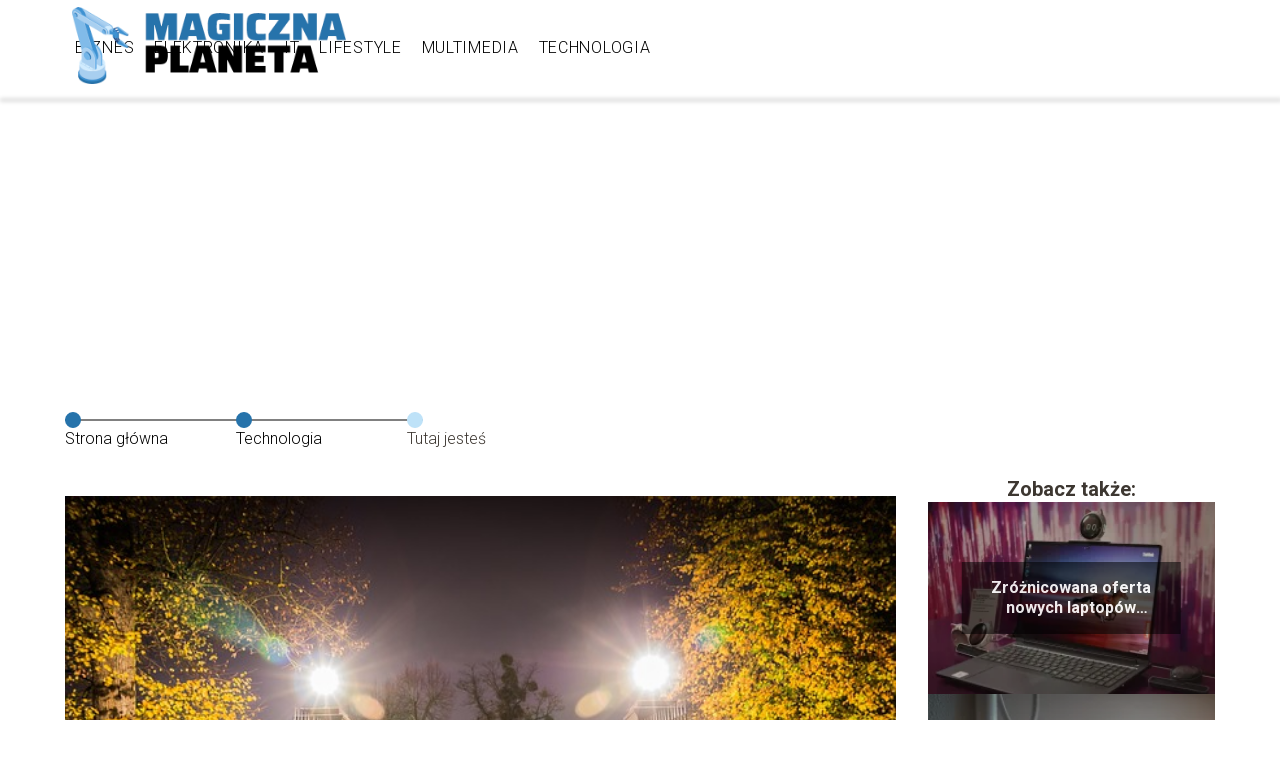

--- FILE ---
content_type: text/html; charset=UTF-8
request_url: https://www.magicznaplaneta.pl/jakie-zastosowanie-maja-piloty-programowalne/
body_size: 8876
content:
<!DOCTYPE html>
<html lang="pl-PL">
<head>
    <title>Jakie zastosowanie mają piloty programowalne?</title>
        <meta charset="UTF-8" />
    <meta name="viewport" content="width=device-width, initial-scale=1" />
    <meta name="description" content="W dzisiejszych czasach ludzie dążą do tego, by jak najbardziej ułatwić sobie życie.">
    <link rel="preconnect" href="https://fonts.googleapis.com">
<link rel="preconnect" href="https://fonts.gstatic.com" crossorigin>
<link href="https://fonts.googleapis.com/css2?family=Roboto:ital,wght@0,100..900;1,100..900&display=swap" rel="stylesheet">
    <style>:root{--dark-filter-image: brightness(70%);--primary-color: #4A8AC1;--secondary-color: #2673AB;--tertiary-color: #BEE2F8;--quaternary-color: #878787;--image-radius: 0px;--background-radius: 0px;--btn-radius: 0px;--font-size-small: 12px;--font-size-medium: 16px;--font-size-big: 20px;--font-size-XXL: 32px;--font-color-1: #FFFFFF;--font-color-2: #000000;--font-color-3: #FFFFFF;--dark-background: rgba(0, 0, 0, 0.5);--font-family: 'Roboto', sans-serif;}</style>    <meta name='robots' content='max-image-preview:large' />
<meta name="author" content="redakcja-magicznaplaneta-pl">
<meta name="article:published_time" content="2020-12-29T18:05:53+01:00">
<meta name="article:modified_time" content="2025-01-30T18:44:20+01:00">
<link rel='dns-prefetch' href='//s.w.org' />
<script type="text/javascript">
window._wpemojiSettings = {"baseUrl":"https:\/\/s.w.org\/images\/core\/emoji\/14.0.0\/72x72\/","ext":".png","svgUrl":"https:\/\/s.w.org\/images\/core\/emoji\/14.0.0\/svg\/","svgExt":".svg","source":{"concatemoji":"https:\/\/www.magicznaplaneta.pl\/wp-includes\/js\/wp-emoji-release.min.js?ver=6.0.6"}};
/*! This file is auto-generated */
!function(e,a,t){var n,r,o,i=a.createElement("canvas"),p=i.getContext&&i.getContext("2d");function s(e,t){var a=String.fromCharCode,e=(p.clearRect(0,0,i.width,i.height),p.fillText(a.apply(this,e),0,0),i.toDataURL());return p.clearRect(0,0,i.width,i.height),p.fillText(a.apply(this,t),0,0),e===i.toDataURL()}function c(e){var t=a.createElement("script");t.src=e,t.defer=t.type="text/javascript",a.getElementsByTagName("head")[0].appendChild(t)}for(o=Array("flag","emoji"),t.supports={everything:!0,everythingExceptFlag:!0},r=0;r<o.length;r++)t.supports[o[r]]=function(e){if(!p||!p.fillText)return!1;switch(p.textBaseline="top",p.font="600 32px Arial",e){case"flag":return s([127987,65039,8205,9895,65039],[127987,65039,8203,9895,65039])?!1:!s([55356,56826,55356,56819],[55356,56826,8203,55356,56819])&&!s([55356,57332,56128,56423,56128,56418,56128,56421,56128,56430,56128,56423,56128,56447],[55356,57332,8203,56128,56423,8203,56128,56418,8203,56128,56421,8203,56128,56430,8203,56128,56423,8203,56128,56447]);case"emoji":return!s([129777,127995,8205,129778,127999],[129777,127995,8203,129778,127999])}return!1}(o[r]),t.supports.everything=t.supports.everything&&t.supports[o[r]],"flag"!==o[r]&&(t.supports.everythingExceptFlag=t.supports.everythingExceptFlag&&t.supports[o[r]]);t.supports.everythingExceptFlag=t.supports.everythingExceptFlag&&!t.supports.flag,t.DOMReady=!1,t.readyCallback=function(){t.DOMReady=!0},t.supports.everything||(n=function(){t.readyCallback()},a.addEventListener?(a.addEventListener("DOMContentLoaded",n,!1),e.addEventListener("load",n,!1)):(e.attachEvent("onload",n),a.attachEvent("onreadystatechange",function(){"complete"===a.readyState&&t.readyCallback()})),(e=t.source||{}).concatemoji?c(e.concatemoji):e.wpemoji&&e.twemoji&&(c(e.twemoji),c(e.wpemoji)))}(window,document,window._wpemojiSettings);
</script>
<style type="text/css">
img.wp-smiley,
img.emoji {
	display: inline !important;
	border: none !important;
	box-shadow: none !important;
	height: 1em !important;
	width: 1em !important;
	margin: 0 0.07em !important;
	vertical-align: -0.1em !important;
	background: none !important;
	padding: 0 !important;
}
</style>
	<link rel='stylesheet' id='wp-block-library-css'  href='https://www.magicznaplaneta.pl/wp-includes/css/dist/block-library/style.min.css?ver=6.0.6' type='text/css' media='all' />
<style id='global-styles-inline-css' type='text/css'>
body{--wp--preset--color--black: #000000;--wp--preset--color--cyan-bluish-gray: #abb8c3;--wp--preset--color--white: #ffffff;--wp--preset--color--pale-pink: #f78da7;--wp--preset--color--vivid-red: #cf2e2e;--wp--preset--color--luminous-vivid-orange: #ff6900;--wp--preset--color--luminous-vivid-amber: #fcb900;--wp--preset--color--light-green-cyan: #7bdcb5;--wp--preset--color--vivid-green-cyan: #00d084;--wp--preset--color--pale-cyan-blue: #8ed1fc;--wp--preset--color--vivid-cyan-blue: #0693e3;--wp--preset--color--vivid-purple: #9b51e0;--wp--preset--gradient--vivid-cyan-blue-to-vivid-purple: linear-gradient(135deg,rgba(6,147,227,1) 0%,rgb(155,81,224) 100%);--wp--preset--gradient--light-green-cyan-to-vivid-green-cyan: linear-gradient(135deg,rgb(122,220,180) 0%,rgb(0,208,130) 100%);--wp--preset--gradient--luminous-vivid-amber-to-luminous-vivid-orange: linear-gradient(135deg,rgba(252,185,0,1) 0%,rgba(255,105,0,1) 100%);--wp--preset--gradient--luminous-vivid-orange-to-vivid-red: linear-gradient(135deg,rgba(255,105,0,1) 0%,rgb(207,46,46) 100%);--wp--preset--gradient--very-light-gray-to-cyan-bluish-gray: linear-gradient(135deg,rgb(238,238,238) 0%,rgb(169,184,195) 100%);--wp--preset--gradient--cool-to-warm-spectrum: linear-gradient(135deg,rgb(74,234,220) 0%,rgb(151,120,209) 20%,rgb(207,42,186) 40%,rgb(238,44,130) 60%,rgb(251,105,98) 80%,rgb(254,248,76) 100%);--wp--preset--gradient--blush-light-purple: linear-gradient(135deg,rgb(255,206,236) 0%,rgb(152,150,240) 100%);--wp--preset--gradient--blush-bordeaux: linear-gradient(135deg,rgb(254,205,165) 0%,rgb(254,45,45) 50%,rgb(107,0,62) 100%);--wp--preset--gradient--luminous-dusk: linear-gradient(135deg,rgb(255,203,112) 0%,rgb(199,81,192) 50%,rgb(65,88,208) 100%);--wp--preset--gradient--pale-ocean: linear-gradient(135deg,rgb(255,245,203) 0%,rgb(182,227,212) 50%,rgb(51,167,181) 100%);--wp--preset--gradient--electric-grass: linear-gradient(135deg,rgb(202,248,128) 0%,rgb(113,206,126) 100%);--wp--preset--gradient--midnight: linear-gradient(135deg,rgb(2,3,129) 0%,rgb(40,116,252) 100%);--wp--preset--duotone--dark-grayscale: url('#wp-duotone-dark-grayscale');--wp--preset--duotone--grayscale: url('#wp-duotone-grayscale');--wp--preset--duotone--purple-yellow: url('#wp-duotone-purple-yellow');--wp--preset--duotone--blue-red: url('#wp-duotone-blue-red');--wp--preset--duotone--midnight: url('#wp-duotone-midnight');--wp--preset--duotone--magenta-yellow: url('#wp-duotone-magenta-yellow');--wp--preset--duotone--purple-green: url('#wp-duotone-purple-green');--wp--preset--duotone--blue-orange: url('#wp-duotone-blue-orange');--wp--preset--font-size--small: 13px;--wp--preset--font-size--medium: 20px;--wp--preset--font-size--large: 36px;--wp--preset--font-size--x-large: 42px;}.has-black-color{color: var(--wp--preset--color--black) !important;}.has-cyan-bluish-gray-color{color: var(--wp--preset--color--cyan-bluish-gray) !important;}.has-white-color{color: var(--wp--preset--color--white) !important;}.has-pale-pink-color{color: var(--wp--preset--color--pale-pink) !important;}.has-vivid-red-color{color: var(--wp--preset--color--vivid-red) !important;}.has-luminous-vivid-orange-color{color: var(--wp--preset--color--luminous-vivid-orange) !important;}.has-luminous-vivid-amber-color{color: var(--wp--preset--color--luminous-vivid-amber) !important;}.has-light-green-cyan-color{color: var(--wp--preset--color--light-green-cyan) !important;}.has-vivid-green-cyan-color{color: var(--wp--preset--color--vivid-green-cyan) !important;}.has-pale-cyan-blue-color{color: var(--wp--preset--color--pale-cyan-blue) !important;}.has-vivid-cyan-blue-color{color: var(--wp--preset--color--vivid-cyan-blue) !important;}.has-vivid-purple-color{color: var(--wp--preset--color--vivid-purple) !important;}.has-black-background-color{background-color: var(--wp--preset--color--black) !important;}.has-cyan-bluish-gray-background-color{background-color: var(--wp--preset--color--cyan-bluish-gray) !important;}.has-white-background-color{background-color: var(--wp--preset--color--white) !important;}.has-pale-pink-background-color{background-color: var(--wp--preset--color--pale-pink) !important;}.has-vivid-red-background-color{background-color: var(--wp--preset--color--vivid-red) !important;}.has-luminous-vivid-orange-background-color{background-color: var(--wp--preset--color--luminous-vivid-orange) !important;}.has-luminous-vivid-amber-background-color{background-color: var(--wp--preset--color--luminous-vivid-amber) !important;}.has-light-green-cyan-background-color{background-color: var(--wp--preset--color--light-green-cyan) !important;}.has-vivid-green-cyan-background-color{background-color: var(--wp--preset--color--vivid-green-cyan) !important;}.has-pale-cyan-blue-background-color{background-color: var(--wp--preset--color--pale-cyan-blue) !important;}.has-vivid-cyan-blue-background-color{background-color: var(--wp--preset--color--vivid-cyan-blue) !important;}.has-vivid-purple-background-color{background-color: var(--wp--preset--color--vivid-purple) !important;}.has-black-border-color{border-color: var(--wp--preset--color--black) !important;}.has-cyan-bluish-gray-border-color{border-color: var(--wp--preset--color--cyan-bluish-gray) !important;}.has-white-border-color{border-color: var(--wp--preset--color--white) !important;}.has-pale-pink-border-color{border-color: var(--wp--preset--color--pale-pink) !important;}.has-vivid-red-border-color{border-color: var(--wp--preset--color--vivid-red) !important;}.has-luminous-vivid-orange-border-color{border-color: var(--wp--preset--color--luminous-vivid-orange) !important;}.has-luminous-vivid-amber-border-color{border-color: var(--wp--preset--color--luminous-vivid-amber) !important;}.has-light-green-cyan-border-color{border-color: var(--wp--preset--color--light-green-cyan) !important;}.has-vivid-green-cyan-border-color{border-color: var(--wp--preset--color--vivid-green-cyan) !important;}.has-pale-cyan-blue-border-color{border-color: var(--wp--preset--color--pale-cyan-blue) !important;}.has-vivid-cyan-blue-border-color{border-color: var(--wp--preset--color--vivid-cyan-blue) !important;}.has-vivid-purple-border-color{border-color: var(--wp--preset--color--vivid-purple) !important;}.has-vivid-cyan-blue-to-vivid-purple-gradient-background{background: var(--wp--preset--gradient--vivid-cyan-blue-to-vivid-purple) !important;}.has-light-green-cyan-to-vivid-green-cyan-gradient-background{background: var(--wp--preset--gradient--light-green-cyan-to-vivid-green-cyan) !important;}.has-luminous-vivid-amber-to-luminous-vivid-orange-gradient-background{background: var(--wp--preset--gradient--luminous-vivid-amber-to-luminous-vivid-orange) !important;}.has-luminous-vivid-orange-to-vivid-red-gradient-background{background: var(--wp--preset--gradient--luminous-vivid-orange-to-vivid-red) !important;}.has-very-light-gray-to-cyan-bluish-gray-gradient-background{background: var(--wp--preset--gradient--very-light-gray-to-cyan-bluish-gray) !important;}.has-cool-to-warm-spectrum-gradient-background{background: var(--wp--preset--gradient--cool-to-warm-spectrum) !important;}.has-blush-light-purple-gradient-background{background: var(--wp--preset--gradient--blush-light-purple) !important;}.has-blush-bordeaux-gradient-background{background: var(--wp--preset--gradient--blush-bordeaux) !important;}.has-luminous-dusk-gradient-background{background: var(--wp--preset--gradient--luminous-dusk) !important;}.has-pale-ocean-gradient-background{background: var(--wp--preset--gradient--pale-ocean) !important;}.has-electric-grass-gradient-background{background: var(--wp--preset--gradient--electric-grass) !important;}.has-midnight-gradient-background{background: var(--wp--preset--gradient--midnight) !important;}.has-small-font-size{font-size: var(--wp--preset--font-size--small) !important;}.has-medium-font-size{font-size: var(--wp--preset--font-size--medium) !important;}.has-large-font-size{font-size: var(--wp--preset--font-size--large) !important;}.has-x-large-font-size{font-size: var(--wp--preset--font-size--x-large) !important;}
</style>
<link rel='stylesheet' id='tp_theme_maker_style-css'  href='https://www.magicznaplaneta.pl/wp-content/themes/tp-wordpress-theme/assets/css/styles.css?ver=6.0.6' type='text/css' media='all' />
<script type='text/javascript' src='https://www.magicznaplaneta.pl/wp-content/themes/tp-wordpress-theme/assets/js/scripts.js?ver=0.1.1' id='tp_theme_maker_style-js'></script>
<link rel="https://api.w.org/" href="https://www.magicznaplaneta.pl/wp-json/" /><link rel="alternate" type="application/json" href="https://www.magicznaplaneta.pl/wp-json/wp/v2/posts/126" /><link rel="EditURI" type="application/rsd+xml" title="RSD" href="https://www.magicznaplaneta.pl/xmlrpc.php?rsd" />
<link rel="wlwmanifest" type="application/wlwmanifest+xml" href="https://www.magicznaplaneta.pl/wp-includes/wlwmanifest.xml" /> 
<meta name="generator" content="WordPress 6.0.6" />
<link rel="canonical" href="https://www.magicznaplaneta.pl/jakie-zastosowanie-maja-piloty-programowalne/" />
<link rel='shortlink' href='https://www.magicznaplaneta.pl/?p=126' />
<link rel="alternate" type="application/json+oembed" href="https://www.magicznaplaneta.pl/wp-json/oembed/1.0/embed?url=https%3A%2F%2Fwww.magicznaplaneta.pl%2Fjakie-zastosowanie-maja-piloty-programowalne%2F" />
<link rel="alternate" type="text/xml+oembed" href="https://www.magicznaplaneta.pl/wp-json/oembed/1.0/embed?url=https%3A%2F%2Fwww.magicznaplaneta.pl%2Fjakie-zastosowanie-maja-piloty-programowalne%2F&#038;format=xml" />
<link rel="icon" href="https://www.magicznaplaneta.pl/wp-content/uploads/2020/11/magiczna-planeta-favi.png" sizes="32x32" />
<link rel="icon" href="https://www.magicznaplaneta.pl/wp-content/uploads/2020/11/magiczna-planeta-favi.png" sizes="192x192" />
<link rel="apple-touch-icon" href="https://www.magicznaplaneta.pl/wp-content/uploads/2020/11/magiczna-planeta-favi.png" />
<meta name="msapplication-TileImage" content="https://www.magicznaplaneta.pl/wp-content/uploads/2020/11/magiczna-planeta-favi.png" />
</head>
<body>

<div data-ad-ignore="true" style="width: 100%" class="styleB" >
    <div class="header1">
        <a class="header1__logo" href="https://www.magicznaplaneta.pl">
            <img  src="https://www.magicznaplaneta.pl/wp-content/uploads/2020/11/magiczna-planeta-logo.png" data-src="https://www.magicznaplaneta.pl/wp-content/uploads/2020/11/magiczna-planeta-logo.png" alt="Logo magicznaplaneta.pl">
        </a>


        <div class="menu-nav hidden">
            <svg class="menu-button arrow-down">
                <use xlink:href="https://www.magicznaplaneta.pl/wp-content/themes/tp-wordpress-theme/assets/img/sprite.svg#icon-chevron-small-right"></use>
            </svg>

		    <ul class="menu-nav-list hidden"><li id="menu-item-100" class="menu-item menu-item-type-taxonomy menu-item-object-category menu-item-100 header1__menu--el"><a href="https://www.magicznaplaneta.pl/category/biznes/">Biznes</a></li>
<li id="menu-item-101" class="menu-item menu-item-type-taxonomy menu-item-object-category menu-item-101 header1__menu--el"><a href="https://www.magicznaplaneta.pl/category/elektronika/">Elektronika</a></li>
<li id="menu-item-102" class="menu-item menu-item-type-taxonomy menu-item-object-category menu-item-102 header1__menu--el"><a href="https://www.magicznaplaneta.pl/category/it/">IT</a></li>
<li id="menu-item-103" class="menu-item menu-item-type-taxonomy menu-item-object-category menu-item-103 header1__menu--el"><a href="https://www.magicznaplaneta.pl/category/lifestyle/">Lifestyle</a></li>
<li id="menu-item-104" class="menu-item menu-item-type-taxonomy menu-item-object-category menu-item-104 header1__menu--el"><a href="https://www.magicznaplaneta.pl/category/multimedia/">Multimedia</a></li>
<li id="menu-item-105" class="menu-item menu-item-type-taxonomy menu-item-object-category current-post-ancestor current-menu-parent current-post-parent menu-item-105 header1__menu--el"><a href="https://www.magicznaplaneta.pl/category/technologia/">Technologia</a></li>
</ul>        </div>
	    <div class="header1__menu "><ul class="header1__menu--list"><li class="menu-item menu-item-type-taxonomy menu-item-object-category menu-item-100 header1__menu--el"><a href="https://www.magicznaplaneta.pl/category/biznes/">Biznes</a></li>
<li class="menu-item menu-item-type-taxonomy menu-item-object-category menu-item-101 header1__menu--el"><a href="https://www.magicznaplaneta.pl/category/elektronika/">Elektronika</a></li>
<li class="menu-item menu-item-type-taxonomy menu-item-object-category menu-item-102 header1__menu--el"><a href="https://www.magicznaplaneta.pl/category/it/">IT</a></li>
<li class="menu-item menu-item-type-taxonomy menu-item-object-category menu-item-103 header1__menu--el"><a href="https://www.magicznaplaneta.pl/category/lifestyle/">Lifestyle</a></li>
<li class="menu-item menu-item-type-taxonomy menu-item-object-category menu-item-104 header1__menu--el"><a href="https://www.magicznaplaneta.pl/category/multimedia/">Multimedia</a></li>
<li class="menu-item menu-item-type-taxonomy menu-item-object-category current-post-ancestor current-menu-parent current-post-parent menu-item-105 header1__menu--el"><a href="https://www.magicznaplaneta.pl/category/technologia/">Technologia</a></li>
</ul></div>    </div>


</div>
        <div style="width: 90%;max-width: 1150px;margin: auto; z-index: 1; padding-right: 20%">
            <section style="line-height: 1.5" class="article-a2__dots">
                <div class="article-a2__dots--dot">
                    <span class="article-a2__dots--title"><a
                                href="https://www.magicznaplaneta.pl">Strona główna</a></span>
                </div>
                <div class="article-a2__dots--dot">
                <span class="article-a2__dots--title"><a
                            href="https://www.magicznaplaneta.pl/category/technologia/">Technologia</a> </span>
                </div>
                <div class="article-a2__dots--dot">
                    <span class="article-a2__dots--title">Tutaj jesteś</span>
                </div>
            </section>
        </div>
	<main class="main-a3">


    <section class="article-a3 component">
        <div class="header-a3 component">


            <span class="header-a3__category">Technologia</span>
            <span class="header-a3__image-wrapper">
            <picture>
                 <source media="(max-width: 799px)"
                         srcset="https://www.magicznaplaneta.pl/wp-content/uploads/2020/12/castle-gate-1022177_640-300x200.jpg"/>
                 <source media="(min-width: 800px)"
                         srcset="https://www.magicznaplaneta.pl/wp-content/uploads/2020/12/castle-gate-1022177_640.jpg"/>
            <img class="header-a3__image lazy-img horizontal-a3"
                 src="https://www.magicznaplaneta.pl/wp-content/uploads/2020/12/castle-gate-1022177_640-150x150.jpg"
                 data-src="https://www.magicznaplaneta.pl/wp-content/uploads/2020/12/castle-gate-1022177_640.jpg"
                 alt="pilot programowalny">
             </picture>
        </span>

            <div class="icon header-a3"></div>
        </div>
        <article id="article" class="article-a3__text">
            <h1 class="article-a3__title">Jakie zastosowanie mają piloty programowalne?</h1>
            <div style="display: flex; justify-content: left">
                <span class="article-a3__date">Data publikacji: 2020-12-29</span>
	                                <span class="article-a3__date">Data aktualizacji: 2025-01-30 </span>
	                        </div>


            <p>W dzisiejszych czasach ludzie dążą do tego, by jak najbardziej ułatwić sobie życie. Stąd, przykładowo w czasie budowy domów idzie się w pełną automatykę. Bramy posiadają siłowniki, dzięki czemu otwierają się na odpowiednią komendę, to samo ma się z furtkami, czy roletami zewnętrznymi. Zresztą da się to zauważyć nie tylko w budynkach jednorodzinnych, bo coraz więcej osób decyduje się ułatwić sobie życie w bloku. W tym przypadku zastosowanie znajdzie <strong><a href="https://abc-rc.pl/pol_m_Dom-i-RTV_Akcesoria-IT_Piloty-programowalne-814.html">pilot programowalny</a></strong> &#8211; recepta na miniaturyzację i automatyzację.</p>
<!-- /wp:paragraph -->

<!-- wp:heading -->
<h2>Jeden, by wszystkimi rządzić</h2>
<!-- /wp:heading -->

<!-- wp:paragraph -->
<p>Takie urządzenia pozwalają obsługiwać wiele urządzeń jednocześnie. Nie zajmują dużo miejsca, z łatwością można je przypiąć do kluczy, dzięki czemu trudniej będzie je zgubić. Piloty programowalne jeszcze do niedawna kojarzone były z telewizorami lub domowymi systemami audio, ale jak widać, zakres ich zastosowania dynamicznie się powiększa. Dzisiaj można mieć w jednym urządzeniu kontrolę nad bramą wjazdową, furtką, domofonem, uruchamianiem urządzeń elektrycznych w domu, czy roletami zewnętrznymi. To cudowne uczucie móc włączyć światło nie wstając z łóżka, albo wjechać samochodem na podjazd w deszczowy dzień, bez konieczności wysiadania z samochodu. To także dobre rozwiązanie dla ludzi, którzy mieszkając w blokach, korzystają z zamkniętych parkingów. Taki pilot pozwoli łatwo zduplikować ten wydany przez wspólnotę, czy spółdzielnię. Najczęściej jeden pilot programowalny obsługuje do czterech urządzeń, jednak producenci coraz chętniej zwiększają tę liczbę, ze względu na istniejące zapotrzebowanie. Niektóre z nich, by obsłużyć piąty sprzęt, w tej chwili wykorzystują kombinację dwóch przycisków.</p>
<!-- /wp:paragraph -->

<!-- wp:heading -->
<h2>Jak to działa?</h2>
<!-- /wp:heading -->

<!-- wp:paragraph -->
<p>Najczęściej wykorzystywane pasmo przenoszenia to 433,8 MHz. Dawniej większość pilotów programowalnych potrafiła skopiować tylko sygnał o stałym kodzie. Dlatego właśnie zaczęto stosować sygnał dynamiczny, który za każdym razem wysyła inny kod. Rynek jednak szybko odpowiedział na takie zapotrzebowanie. Najczęściej oferowane obecnie produkty oferują skopiowanie kodu dynamicznego, więc ten problem został ominięty. Duplikacja sygnału nie wymaga z reguły ingerencji innych urządzeń poza pilotem oryginalnym i tym, który będzie programowany. Praktycznie każdy pilot programowalny obsługuje taką samą prostą procedurę, która sprowadza się do wciśnięcia odpowiedniej sekwencji przycisków. Jest sobie w stanie poradzić z tym każdy, nawet mniej obeznany z elektroniką użytkownik. Nawet jeśli wystąpią jakieś problemy, sklep, w którym zakupiony został sprzęt, z pewnością udzieli fachowej porady, a być może pomoże zaprogramować takiego pilota.</p>
<!-- /wp:paragraph -->        </article>
        <div class="icon main-a3"></div>
    </section>

    <aside class="sidebar-a3 component">
        <span class="icon sidebar-a3"></span>
        <p class="sidebar-a3__title">Zobacz także:</p>
            <div class="sidebar-a2__slide">
            <span class="sidebar-a2__image-wrapper">
                <a href="https://www.magicznaplaneta.pl/zroznicowana-oferta-nowych-laptopow-lenovo/">
                     <picture>
                         <source media="(max-width: 799px)"
                                 srcset="https://images.magicznaplaneta.pl/2025/12/954febc0-7065-45c2-b7f2-179edbad4164-150x150.webp"/>
                        <source media="(min-width: 800px)"
                                srcset="https://images.magicznaplaneta.pl/2025/12/954febc0-7065-45c2-b7f2-179edbad4164-300x190.webp"/>
                    <img class="sidebar-a2__image lazy-img horizontal-sidebar-a2"
                         src=""
                         data-src="https://images.magicznaplaneta.pl/2025/12/954febc0-7065-45c2-b7f2-179edbad4164-300x190.webp"
                         alt="">
                    </picture>
                </a>

            </span>
        <p class="sidebar-a2__slide--title"><a title="Zróżnicowana oferta nowych laptopów Lenovo" class="text-one-line" href="https://www.magicznaplaneta.pl/zroznicowana-oferta-nowych-laptopow-lenovo/">Zróżnicowana oferta nowych laptopów Lenovo</a></p>
    </div>

    <div class="sidebar-a2__slide">
            <span class="sidebar-a2__image-wrapper">
                <a href="https://www.magicznaplaneta.pl/ile-pradu-zuzywa-telewizor-led-50-cali/">
                     <picture>
                         <source media="(max-width: 799px)"
                                 srcset="https://images.magicznaplaneta.pl/2025/05/31965c1d-d7d3-4762-9e44-67646c68d772-150x150.webp"/>
                        <source media="(min-width: 800px)"
                                srcset="https://images.magicznaplaneta.pl/2025/05/31965c1d-d7d3-4762-9e44-67646c68d772-300x225.webp"/>
                    <img class="sidebar-a2__image lazy-img horizontal-sidebar-a2"
                         src=""
                         data-src="https://images.magicznaplaneta.pl/2025/05/31965c1d-d7d3-4762-9e44-67646c68d772-300x225.webp"
                         alt="">
                    </picture>
                </a>

            </span>
        <p class="sidebar-a2__slide--title"><a title="Ile prądu zużywa telewizor led 50 cali?" class="text-one-line" href="https://www.magicznaplaneta.pl/ile-pradu-zuzywa-telewizor-led-50-cali/">Ile prądu zużywa telewizor led 50 cali?</a></p>
    </div>

    <div class="sidebar-a2__slide">
            <span class="sidebar-a2__image-wrapper">
                <a href="https://www.magicznaplaneta.pl/jak-wylaczyc-lektora-w-telewizorze-lg/">
                     <picture>
                         <source media="(max-width: 799px)"
                                 srcset="https://images.magicznaplaneta.pl/2025/05/7901a20d-01a3-483b-9074-6685b5aa0317-150x150.webp"/>
                        <source media="(min-width: 800px)"
                                srcset="https://images.magicznaplaneta.pl/2025/05/7901a20d-01a3-483b-9074-6685b5aa0317-300x225.webp"/>
                    <img class="sidebar-a2__image lazy-img horizontal-sidebar-a2"
                         src=""
                         data-src="https://images.magicznaplaneta.pl/2025/05/7901a20d-01a3-483b-9074-6685b5aa0317-300x225.webp"
                         alt="">
                    </picture>
                </a>

            </span>
        <p class="sidebar-a2__slide--title"><a title="Jak wyłaczyć lektora w telewizorze LG?" class="text-one-line" href="https://www.magicznaplaneta.pl/jak-wylaczyc-lektora-w-telewizorze-lg/">Jak wyłaczyć lektora w telewizorze LG?</a></p>
    </div>

    <div class="sidebar-a2__slide">
            <span class="sidebar-a2__image-wrapper">
                <a href="https://www.magicznaplaneta.pl/jak-wylaczyc-lektora-w-telewizorze-samsung/">
                     <picture>
                         <source media="(max-width: 799px)"
                                 srcset="https://images.magicznaplaneta.pl/2025/05/bd934ed2-eaf1-489c-8cf7-55d7b95f6cd6-150x150.webp"/>
                        <source media="(min-width: 800px)"
                                srcset="https://images.magicznaplaneta.pl/2025/05/bd934ed2-eaf1-489c-8cf7-55d7b95f6cd6-300x225.webp"/>
                    <img class="sidebar-a2__image lazy-img horizontal-sidebar-a2"
                         src=""
                         data-src="https://images.magicznaplaneta.pl/2025/05/bd934ed2-eaf1-489c-8cf7-55d7b95f6cd6-300x225.webp"
                         alt="">
                    </picture>
                </a>

            </span>
        <p class="sidebar-a2__slide--title"><a title="Jak wyłaczyć lektora w telewizorze Samsung?" class="text-one-line" href="https://www.magicznaplaneta.pl/jak-wylaczyc-lektora-w-telewizorze-samsung/">Jak wyłaczyć lektora w telewizorze Samsung?</a></p>
    </div>




    </aside>
</main>
<div class="author-1 component">

        <div class="author-1__info">
            <p class="author-1__info--name">Redakcja magicznaplaneta.pl</p>
            <p class="author-1__info--about">Jesteśmy zespołem redakcyjnym, który z pasją łączy świat biznesu i nowoczesnych technologii. Chcemy dzielić się naszą wiedzą z czytelnikami, wyjaśniając nawet najbardziej zawiłe tematy IT w prosty, zrozumiały sposób. Razem odkrywamy, jak magia technologii może odmienić biznes!</p>
        </div>


    <svg class="icon author-1">
        <use xlink:href="https://www.magicznaplaneta.pl/wp-content/themes/tp-wordpress-theme/assets/img/sprite.svg#icon-arrow-3-left"></use>
    </svg>
</div>
    <section class="suggestions-a3 component">
        <span class="suggestions-a3 icon"></span>
        <p class="suggestions-a3__title">Może Cię również zainteresować</p>
        <div class="suggestions-a3__container">
                            <div class="suggestions-a3__slide">
        <span class="suggestions-a3__wrapper">
            <a href="https://www.magicznaplaneta.pl/na-co-zwrocic-uwage-przy-zakupie-nowego-procesora-przewodnik-dla-poczatkujacych/">
                <picture>
                 <source media="(max-width: 799px)"
                         srcset="https://images.magicznaplaneta.pl/2025/12/841f79d1-cf2c-4d06-9f8d-81d705a16905-150x150.webp"/>
                 <source media="(min-width: 800px)"
                         srcset="https://images.magicznaplaneta.pl/2025/12/841f79d1-cf2c-4d06-9f8d-81d705a16905-300x200.webp"/>
                <img class="suggestions-a3__image lazy-img horizontal-suggestions-a3"
                     src=""
                     data-src="https://images.magicznaplaneta.pl/2025/12/841f79d1-cf2c-4d06-9f8d-81d705a16905-300x200.webp"
                     alt="">
             </picture>
            </a>

        </span>
                    <div class="suggestions-a3__description">
                        <p class="suggestions-a3__description--title">
                            <a title="Na co zwrócić uwagę przy zakupie nowego procesora? Przewodnik dla początkujących" class="text-one-line" href="https://www.magicznaplaneta.pl/na-co-zwrocic-uwage-przy-zakupie-nowego-procesora-przewodnik-dla-poczatkujacych/">Na co zwrócić uwagę przy zakupie nowego procesora? Przewodnik dla początkujących </a></p>
                    </div>

                </div>

                            <div class="suggestions-a3__slide">
        <span class="suggestions-a3__wrapper">
            <a href="https://www.magicznaplaneta.pl/telewizor-nie-wlacza-sie-a-dioda-swieci-co-robic/">
                <picture>
                 <source media="(max-width: 799px)"
                         srcset="https://images.magicznaplaneta.pl/2025/05/4ec7363d-2d8d-4000-a726-d0f0b6d5893f-150x150.webp"/>
                 <source media="(min-width: 800px)"
                         srcset="https://images.magicznaplaneta.pl/2025/05/4ec7363d-2d8d-4000-a726-d0f0b6d5893f-300x225.webp"/>
                <img class="suggestions-a3__image lazy-img horizontal-suggestions-a3"
                     src=""
                     data-src="https://images.magicznaplaneta.pl/2025/05/4ec7363d-2d8d-4000-a726-d0f0b6d5893f-300x225.webp"
                     alt="">
             </picture>
            </a>

        </span>
                    <div class="suggestions-a3__description">
                        <p class="suggestions-a3__description--title">
                            <a title="Telewizor nie włącza się a dioda świeci – co robić?" class="text-one-line" href="https://www.magicznaplaneta.pl/telewizor-nie-wlacza-sie-a-dioda-swieci-co-robic/">Telewizor nie włącza się a dioda świeci – co robić? </a></p>
                    </div>

                </div>

                    </div>
    </section>


<div class="contactUs1 grid-container component">
    <div class="contactUs1__container">
        <p class="contactUs1__title">Potrzebujesz więcej informacji?</p>
        <button class="contactUs1__btn"><a rel="nofollow" href="/kontakt/">NAPISZ DO NAS</a></button>
    </div>
    <span class="icon a1"></span>
</div>

<footer>
	  <div class="ad-container">
        <script async src="https://pagead2.googlesyndication.com/pagead/js/adsbygoogle.js?client=ca-pub-7990375007563284"
                crossorigin="anonymous"></script>
        <ins class="adsbygoogle"
             style="display:block"
             data-ad-client="ca-pub-7990375007563284"
             data-ad-slot="yyyyyyyyyy"></ins>
        <script>
            (adsbygoogle = window.adsbygoogle || []).push({});
        </script>
    </div>
    <div class="footer">
        <div class="footer__container--logo">
            <a class="footer__logo" href="https://www.magicznaplaneta.pl">
                <img src="https://www.magicznaplaneta.pl/wp-content/uploads/2020/11/magiczna-planeta-logo.png" data-src="https://www.magicznaplaneta.pl/wp-content/uploads/2020/11/magiczna-planeta-logo.png"
                     alt="Logo magicznaplaneta.pl">
            </a>
            <p class="footer__logo--description">Portal Magiczna Planeta to miejsce, gdzie znajdziesz recenzje najnowszych gadżetów technologicznych oraz opisy urządzeń elektronicznych przydatnych w każdym domu.</p>
			<a class='footer__userLink' href='/author/redakcja-magicznaplaneta-pl/'>Redakcja</a> <a rel = ”nofollow” class='footer__userLink' href='/kontakt/'>Kontakt</a>         </div>
        <div class="footer__category">
            <ul class="footer__category--list">
				
                    <p class="footer__category--title">Kategorie:</p>
					                        <li class="footer__category--list--item">
                            <a href="https://www.magicznaplaneta.pl/category/biznes/">
								Biznes</a>
                        </li>
					                        <li class="footer__category--list--item">
                            <a href="https://www.magicznaplaneta.pl/category/elektronika/">
								Elektronika</a>
                        </li>
					                        <li class="footer__category--list--item">
                            <a href="https://www.magicznaplaneta.pl/category/it/">
								IT</a>
                        </li>
					                        <li class="footer__category--list--item">
                            <a href="https://www.magicznaplaneta.pl/category/lifestyle/">
								Lifestyle</a>
                        </li>
					                        <li class="footer__category--list--item">
                            <a href="https://www.magicznaplaneta.pl/category/multimedia/">
								Multimedia</a>
                        </li>
					                        <li class="footer__category--list--item">
                            <a href="https://www.magicznaplaneta.pl/category/technologia/">
								Technologia</a>
                        </li>
					
            </ul>
        </div>
        <div class="footer__latest">
			                <p class="footer__latest--title">Ostatnie wpisy:</p>

                <ul class="footer__latest--list">
				                    <li class="footer__latest--list--item">
                        <a href="https://www.magicznaplaneta.pl/jak-sprzedac-samochod-firmowy/">Jak sprzedać samochód firmowy?</a>
                    </li>


				                    <li class="footer__latest--list--item">
                        <a href="https://www.magicznaplaneta.pl/jaki-grzejnik-elektryczny-zuzywa-najmniej-pradu/">Jaki grzejnik elektryczny zużywa najmniej prądu?</a>
                    </li>


				                    <li class="footer__latest--list--item">
                        <a href="https://www.magicznaplaneta.pl/jak-zaksiegowac-zakup-alkoholu-w-firmie/">Jak zaksięgować zakup alkoholu w firmie?</a>
                    </li>


				                    <li class="footer__latest--list--item">
                        <a href="https://www.magicznaplaneta.pl/monitor-do-laptopa-jaki-wybrac-jak-podlaczyc/">Monitor do laptopa &#8211; jaki wybrać? jak podłączyć?</a>
                    </li>


				                    </ul>
							        </div>
    </div>

	<div class="privacy-nav"><ul class="privacy-nav-list"><li id="menu-item-944" class="footerMenuItem menu-item menu-item-type-custom menu-item-object-custom menu-item-944 privacy-nav-el"><a rel="nofollow" href="https://www.magicznaplaneta.pl/privacy-policy/">Polityka prywatności</a></li>
<li id="menu-item-955" class="footerMenuItem menu-item menu-item-type-custom menu-item-object-custom menu-item-955 privacy-nav-el"><a href="https://www.magicznaplaneta.pl/mapa-serwisu/">Mapa serwisu</a></li>
<li id="menu-item-984" class="footerMenuItem menu-item menu-item-type-custom menu-item-object-custom menu-item-984 privacy-nav-el"><a rel="nofollow" href="https://www.magicznaplaneta.pl/regulamin/">Regulamin</a></li>
</ul></div>
</footer>

    <span id="customAdsPlace"></span>


<script type="application/ld+json">
{
    "@context": "http://schema.org",
    "@type": "Article",
    "headline": "Jakie zastosowanie mają piloty programowalne?",
    "datePublished": "2020-12-29T18:05:53+00:00",
    "dateModified": "2025-01-30T18:44:20+00:00",
    "mainEntityOfPage": {
        "@type": "WebPage",
        "@id": "https://www.magicznaplaneta.pl/jakie-zastosowanie-maja-piloty-programowalne/"
    },
    "author": {
        "@type": "Person",
        "name": "1",
        "url": "",
        "sameAs": []
    },
    "publisher": {
        "@type": "Organization",
        "name": "magicznaplaneta.pl",
        "logo": {
            "@type": "ImageObject",
            "url": "https://www.magicznaplaneta.pl/wp-content/uploads/2020/11/magiczna-planeta-favi.png"
        }
    },
    "articleSection": "Technologia",
    "image": {
        "@type": "ImageObject",
        "url": "https://www.magicznaplaneta.pl/wp-content/uploads/2020/12/castle-gate-1022177_640.jpg",
        "width": 640,
        "height": 426
    },
    "description": ""
}
</script>



<script defer src="https://static.cloudflareinsights.com/beacon.min.js/vcd15cbe7772f49c399c6a5babf22c1241717689176015" integrity="sha512-ZpsOmlRQV6y907TI0dKBHq9Md29nnaEIPlkf84rnaERnq6zvWvPUqr2ft8M1aS28oN72PdrCzSjY4U6VaAw1EQ==" data-cf-beacon='{"version":"2024.11.0","token":"06cc1e38133e498b96502f15aafeba33","r":1,"server_timing":{"name":{"cfCacheStatus":true,"cfEdge":true,"cfExtPri":true,"cfL4":true,"cfOrigin":true,"cfSpeedBrain":true},"location_startswith":null}}' crossorigin="anonymous"></script>
</body>
</html>

--- FILE ---
content_type: text/html; charset=utf-8
request_url: https://www.google.com/recaptcha/api2/aframe
body_size: 267
content:
<!DOCTYPE HTML><html><head><meta http-equiv="content-type" content="text/html; charset=UTF-8"></head><body><script nonce="X2rP6GfhG6M6b0Vu3FsPQA">/** Anti-fraud and anti-abuse applications only. See google.com/recaptcha */ try{var clients={'sodar':'https://pagead2.googlesyndication.com/pagead/sodar?'};window.addEventListener("message",function(a){try{if(a.source===window.parent){var b=JSON.parse(a.data);var c=clients[b['id']];if(c){var d=document.createElement('img');d.src=c+b['params']+'&rc='+(localStorage.getItem("rc::a")?sessionStorage.getItem("rc::b"):"");window.document.body.appendChild(d);sessionStorage.setItem("rc::e",parseInt(sessionStorage.getItem("rc::e")||0)+1);localStorage.setItem("rc::h",'1768663026120');}}}catch(b){}});window.parent.postMessage("_grecaptcha_ready", "*");}catch(b){}</script></body></html>